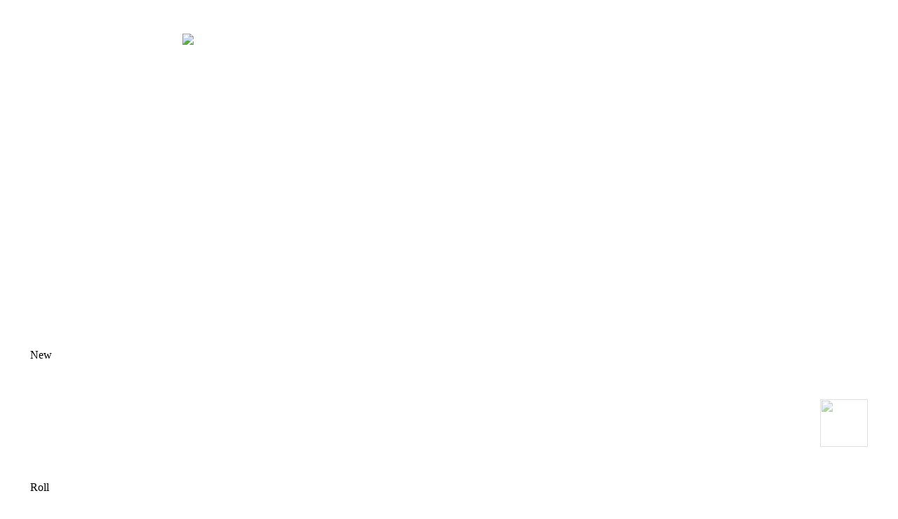

--- FILE ---
content_type: text/html; charset=utf-8
request_url: https://kiomkee.com.sg/ProductPopUp/Shrimp-Netroll-
body_size: 14854
content:


<!DOCTYPE html>

<html xmlns="http://www.w3.org/1999/xhtml">
<head><title>

</title><link rel="stylesheet" type="text/css" href="/include/bootstrap.css" /><link rel="stylesheet" type="text/css" href="/include/stylesheet.css" /><link rel="stylesheet" type="text/css" href="/include/css/slick.css" /><link rel="stylesheet" type="text/css" href="/include/css/colorbox.css" /><link rel="stylesheet" type="text/css" href="/include/css/nanoscroller.css" />

    <style>
        html {
            min-width: 0;
        }

        body {
            padding: 40px 35px;
        }

        .proddet_imgwrapper {
            width: 470px;
        }

        .proddet_imgdiv {
            overflow: hidden !important;
        }

        .proddet_imgnav {
            float: right;
            padding: 0;
            position: relative;
            z-index: 10;
            padding-top: 20px;
            padding-bottom: 5px;
        }

        .proddet_img .slick-slide, .proddet_img .slick-slide a {
            width: 470px;
            height: 470px;
            overflow: visible;
            text-align: center;
            position: relative;
            display: block;
            margin: 0 !important;
        }

        .proddet_img .slick-list {
            overflow: visible;
        }

        .proddet_img img {
            position: absolute;
            top: 0;
            right: 0;
            left: 0;
            bottom: 0;
            margin: auto;
            width: auto;
            height: auto;
            max-width: 100%;
            max-height: 100%;
        }

        .prodimg_zoom img {
            display: inline;
        }

        .proddet_imgsize {
            position: relative;
            width: 450px;
            height: 450px;
            overflow: hidden;
        }

        .proddet_imgnav .slick-slide {
            overflow: hidden;
            position: relative;
            margin-bottom: 10px;
            cursor: pointer;
            outline: none;
            float: none;
            display: block;
        }

        .proddet_thumb {
            width: 100%;
            height: 68px;
            width: 68px;
            padding-bottom: 100%;
            overflow: hidden;
            position: relative;
            margin-bottom: 10px;
        }

            .proddet_thumb img {
                width: auto;
                height: 68px;
                width: 68px;
                position: absolute;
                margin: auto;
                top: 0;
                right: 0;
                bottom: 0;
                left: 0;
                opacity: 0.5;
            }

        .proddet_imgnav .slick-prev, .proddet_imgnav .slick-next {
            width: 100%;
            height: 20px;
            color: transparent;
            overflow: hidden;
            text-indent: -9999px;
            position: absolute;
            right: 0;
            left: 0;
            margin: auto;
            border: none;
            outline: none;
            cursor: pointer;
        }

        .proddet_imgnav .slick-prev {
            top: 0;
            background: transparent url(/images/arrow-up-medium-g.svg) no-repeat center center !important;
            position: absolute;
            cursor: pointer;
        }

        .proddet_imgnav .slick-next {
            top: auto;
            bottom: -5px;
            background: transparent url(/images/arrow-down-medium-g.svg) no-repeat center center !important;
            position: absolute;
            cursor: pointer;
        }

        .proddet_imgnav .slick-disabled {
            -ms-filter: "progid:DXImageTransform.Microsoft.Alpha(Opacity=100)";
            filter: alpha(opacity=100);
            -moz-opacity: 1;
            -khtml-opacity: 1;
            opacity: 1;
            cursor: default;
        }

        .proddet_imgnav .slick-slide {
            border: 0;
            margin: 0 !important;
        }

            .proddet_imgnav .slick-slide.slick-current img {
                opacity: 1;
            }
    </style>
</head>

<body>
    <form name="form1" method="post" action="./Shrimp-Netroll-?prodSlug=Shrimp-Netroll-" id="form1">
<div>
<input type="hidden" name="__EVENTTARGET" id="__EVENTTARGET" value="" />
<input type="hidden" name="__EVENTARGUMENT" id="__EVENTARGUMENT" value="" />
<input type="hidden" name="__VIEWSTATE" id="__VIEWSTATE" value="[base64]/If1ZM9In/kSnoLKqZlyreDj+Imfm3paVuZ2To34gOUesL5Iv3L5kj7I1rPhgvkK1IhxukGSOTCTG12atGStcok0Pjm/O0Dsvap6qcOZA5wDNg1EhhFEgNtt9GAx2VUGVoY/WN9MX6ufPiYUNjO4UYuAAU7UgevNPiTklwgZQ6u/Fnt32PVmrvMUJoTptwpx6gqiYlTLL0pwLkVzPfupGg6HbPbxCquNerGgl3nsJidZgRL4/Cv9irspJ54DsVr/w4qMEOOADH93wM4eNHFkK1mxeEXBuW0g9LGcP4JmMllpFfIsPyQR7u1Kpl21XMclmaXLn2hSQcaQ3wbAlHGzOB7k6vWjtb7ttd1fybhgFUZVgVUtCWlWA9fbGajMnIQ1o38MtkouJH1/+yWmRvG6J3j4+2qZ7NOZ6iHvwQ8FZnNP9a5rH7G/Aw+6GsC5UTmeOY/TfCK45EnUbKgDFuilah+ooej/s3ygEuHgfiXeGuSrgJ+pR5HN6Jh41MuLn/GYnfQIxf7walh4sfHcBroC/z4/mvKwSRh0EBonVshnKbjRMwLyBfqF3awRIEYzOgIN/FS0q8OTrHIl8ri6Tyq7XIqG61v19GvCDAPR7WCRSKp2rpkNETcznAapXaPZLudQZELLsqyaQgdLH+a2Y5M/GcYipuExx8Mvoo7YvDWmICDe8e2parGPcFDknQlxDfKhQYZzyimbzn/X2Xp1CdZKBdvjiLO4gUI2AeoThZooB0cZ6V0cyQs7/q1S8MNF6hR10EnlgYgDh3rAVRwWAya2EDQy1bmR9wNCeJnF/+R0kU3nv574HgiAyMmQMc098TyyAwYVp6kAnw==" />
</div>

<script type="text/javascript">
//<![CDATA[
var theForm = document.forms['form1'];
if (!theForm) {
    theForm = document.form1;
}
function __doPostBack(eventTarget, eventArgument) {
    if (!theForm.onsubmit || (theForm.onsubmit() != false)) {
        theForm.__EVENTTARGET.value = eventTarget;
        theForm.__EVENTARGUMENT.value = eventArgument;
        theForm.submit();
    }
}
//]]>
</script>


<div>

	<input type="hidden" name="__VIEWSTATEGENERATOR" id="__VIEWSTATEGENERATOR" value="97655241" />
	<input type="hidden" name="__EVENTVALIDATION" id="__EVENTVALIDATION" value="K4H+UzdBYAGb3pqB0mFrA7aIKdrpWS/qrWHWOW4ia3NMNshhtXQtnoNLY4fGwlmIAYeRvMX34Fjk9yC+JPL4wwZfCUgh3jU7Pm7Wogpl1elZvT85XePe/aXaaN9BmqLZ2GCTp1NZIKYjQpxMaqUTWgiAnaVnHLV6R4zIjnRSmHF/F9usY6zkhJ4MKS7uX/T/M2FIMJG6zNHWFB+h3I1T2ZtztIQHgoNhOqRV6SiA0C09dYVJwEMGi9quxrvNhxi2vteXI82A49kEJgvGXp9K4Q==" />
</div>
        <div class="row">
            <div class="col-xl-7 col-lg-7 col-md-7 col-sm-12 col-xs-12 vTop">
                <div class="proddet_imgdiv">
                    <div class="proddet_imgwrapper">
                        <div class="proddet_img">
                            
                                    <div>
                                        <div class="proddet_imgsize">
                                            <img id="rptProdImgsZoom_ctl00_imgZoom" class="zoomProd" border="0" src="/images/noimg.jpg" style="border-width:0px;" />
                                        </div>
                                    </div>
                                
                        </div>
                    </div>

                    

                    <div id="divNewProduct" style="position: relative;">
                        <div class="newitem-label">New</div>
                    </div>

                    

                    <div class="proddet_imgnav" id="proddet_imgnav">
                        
                                <div>
                                    <div class="proddet_thumb">
                                        <img id="rptProdImgs_ctl00_imgZoom" border="0" src="/images/noimg.jpg" style="border-width:0px;" />
                                    </div>
                                </div>
                            
                    </div>

                    <div class="clear"></div>
                </div>

                

                
            </div>

            
                    <!-- product details -->
                    <div class="col-xl-5 col-lg-5 col-md-5 col-sm-12 col-xs-12 vTop">
                        <div class="row">
                            <div class="col-xl-12 col-lg-12 col-md-12 col-sm-12 col-xs-12">
                                <span class="txt-small-serif text-uppercase">Roll</span>
                                <h2 class="text-uppercase">Shrimp Netroll 海鲜网卷</h2>
                            </div>
                        </div>
                        <hr>
                        <div class="row">
                            <div class="col-xl-12 col-lg-12 col-md-12 col-sm-12 col-xs-12">
                                <div class="sidenav">
                                    <ul class="topnav proddes">
                                       <li id="rptProd_ctl00_liDesc">
                                           <a href="#">Descriptions</a>
                                            <ul>
                                                <li class="active"><p>The crispiest and crunchy&nbsp;<em>spring rolls</em>&nbsp;filled with prawn, cuttlefish and fresh vegetables.&nbsp;Deep-fried to golden perfection, serve fresh and enjoy.</p>

                                                </li>
                                            </ul>
                                        </li>
                                         <li id="rptProd_ctl00_liStorage">
                                             <a href="#">Cooking and Storage Instruction </a>
                                            <ul>
                                                <li><p>Cooking method: &nbsp;Deep fry at 160℃ until golden perfection</p>

<p>Storage Condition :Keep frozen at -18<sup>o</sup>C</p>
</li>
                                            </ul>
                                        </li>
                                    </ul>
                                    <!-- end topnav -->
                                </div>
                                <!-- end side nav -->
                            </div>
                        </div>


                        <div class="row spacing-top-extra">
                            <div class="col-xl-12 col-lg-12 col-md-12 col-sm-12 col-xs-12 spacing-bottom-less vAlign">
                                <h3 style='display: block;'>
                                    
                                    <span class=''>S$9.63</span>
                                                (20pcs/pkt)
                                                
                                </h3>

                               <span class="txt-small-serif text-uppercase" style='display: block;'>
                                    IncL OF 9% GST
                                </span>
                            </div>

                            <div class="col-xl-12 col-lg-12 col-md-12 col-sm-12 col-xs-12 spacing-bottom-less vAlign">
                                <input name="rptProd$ctl00$txtQty" type="text" value="1" id="rptProd_ctl00_txtQty" class="text-center qty" />
                                <a id="rptProd_ctl00_btRFQ" class="btn spacing-left-less" href="javascript:__doPostBack(&#39;rptProd$ctl00$btRFQ&#39;,&#39;&#39;)">ADD TO CART</a>
                            </div>
                        </div>

                        <div class="row spacing-top-extra">
                            <div class="col-xl-12 col-lg-12 col-md-12 col-sm-12 col-xs-12">
                                <div class="fb-like" data-href="https://developers.facebook.com/docs/plugins/" data-width="300px" data-layout="standard" data-action="like" data-size="small" data-show-faces="false" data-share="true"></div>
                            </div>
                        </div>
                    </div>

                    <input type="hidden" name="rptProd$ctl00$hUnitPrice" id="rptProd_ctl00_hUnitPrice" value="9.63" />

                    <input type="hidden" name="rptProd$ctl00$hUOMID" id="rptProd_ctl00_hUOMID" value="16" />
                    <input type="hidden" name="rptProd$ctl00$hfProdID" id="rptProd_ctl00_hfProdID" value="98" />
                    <input type="hidden" name="rptProd$ctl00$hInventory" id="rptProd_ctl00_hInventory" value="0" />
                    <input type="hidden" name="rptProd$ctl00$hfNew" id="rptProd_ctl00_hfNew" value="True" />
                     <input type="hidden" name="rptProd$ctl00$hfBest" id="rptProd_ctl00_hfBest" value="False" />
                    <!-- / product details -->
                
        </div>
        <!-- end row -->
    </form>

    <!-- == JS == -->
    <script type="text/javascript" src="/include/js/jquery-1.11.0.min.js"></script>
    <script type="text/javascript" src="/include/js/slick.js"></script>
    <script type="text/javascript" src="/include/js/jquery.scrollUp.min.js"></script>
    <script type="text/javascript" src="/include/js/jquery.slinky.js"></script>
    <script type="text/javascript" src="/include/js/hoverIntent.js"></script>
    <script type="text/javascript" src="/include/js/jquery.colorbox-min.js"></script>
    <script type="text/javascript" src="/include/js/general.js"></script>
    <script type="text/javascript" src="/include/js/modernizr.js"></script>
    <!--FOR IE -->
    <script type="text/javascript" src="/include/js/jquery.nanoscroller.min.js"></script>
    <script type="text/javascript">
        $(document).ready(function () {
            if ($('.proddet_imgwrapper').length) {
                setTimeout(function () {
                    $('.proddet_img').on('afterChange', function () {

                        var activeImg = $(this).find('.slick-active').find('img');

                    }).slick({
                        slidesToShow: 1,
                        slidesToScroll: 1,
                        arrows: false,
                        fade: true,
                        dots: false,
                        asNavFor: '.proddet_imgnav',
                        infinite: false,
                        swipe: false
                    });


                    $('.proddet_imgnav').slick({
                        slidesToShow: 5,
                        slidesToScroll: 1,
                        asNavFor: '.proddet_img',
                        dots: false,
                        arrows: true,
                        focusOnSelect: true,
                        vertical: true,
                        infinite: false,
                        swipe: false
                    });
                }, 100);
            }

        });


    </script>
    <script type="text/javascript" src="/include/js/accordion.js"></script>
</body>
</html>
